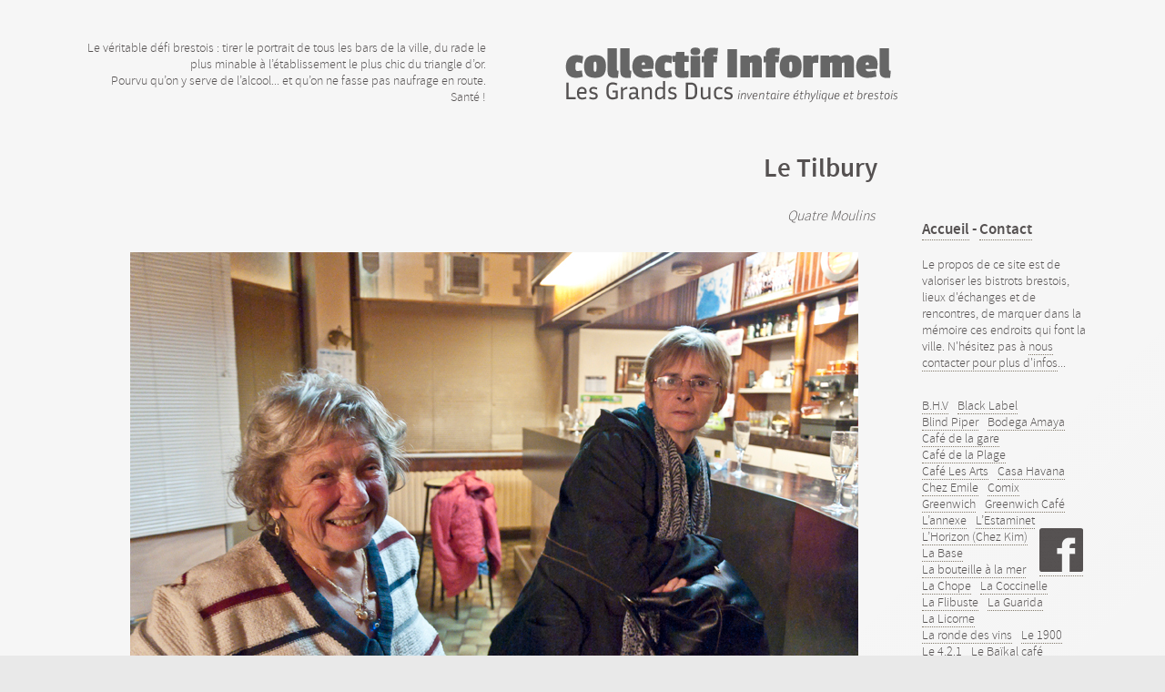

--- FILE ---
content_type: text/html; charset=utf-8
request_url: https://www.collectifinformel.net/+-le-tilbury-+.html
body_size: 4071
content:
<!DOCTYPE html PUBLIC "-//W3C//DTD XHTML 1.0 Transitional//EN" "http://www.w3.org/TR/xhtml1/DTD/xhtml1-transitional.dtd">
<html xmlns="http://www.w3.org/1999/xhtml" xml:lang="fr" lang="fr" dir="ltr">
<head>
<title>collectif Informel, Brest | Les Grands Ducs, Inventaire éthylique et brestois - Le Tilbury</title>

<meta http-equiv="Content-Type" content="text/html; charset=utf-8" />


<meta name="generator" content="SPIP 4.4.7 GIT [4.4: f7b81241]" />


<link rel="alternate" type="application/rss+xml" title="Syndiquer tout le site" href="spip.php?page=backend" />


<link rel='stylesheet' href='sites/www.collectifinformel.net/local/cache-css/f2f01c91dc11acfef54a06086f0462a2.css?1765199223' type='text/css' />















<script>
var mediabox_settings={"auto_detect":true,"ns":"box","tt_img":true,"sel_g":"#documents_portfolio a[type='image\/jpeg'],#documents_portfolio a[type='image\/png'],#documents_portfolio a[type='image\/gif']","sel_c":".mediabox","str_ssStart":"Diaporama","str_ssStop":"Arr\u00eater","str_cur":"{current}\/{total}","str_prev":"Pr\u00e9c\u00e9dent","str_next":"Suivant","str_close":"Fermer","str_loading":"Chargement\u2026","str_petc":"Taper \u2019Echap\u2019 pour fermer","str_dialTitDef":"Boite de dialogue","str_dialTitMed":"Affichage d\u2019un media","splash_url":"","lity":{"skin":"_simple-dark","maxWidth":"90%","maxHeight":"90%","minWidth":"400px","minHeight":"","slideshow_speed":"2500","opacite":"0.9","defaultCaptionState":"expanded"}};
</script>
<!-- insert_head_css -->





<script type='text/javascript' src='sites/www.collectifinformel.net/local/cache-js/87c298174736737e974d341199f50735.js?1765198309'></script>










<!-- insert_head -->
<link rel="alternate" type="application/rss+xml" title="Le Tilbury" href="spip.php?page=backend&amp;id_mot=56" />
<!-- Plugin Métas + -->
<!-- Dublin Core -->
<link rel="schema.DC" href="https://purl.org/dc/elements/1.1/" />
<link rel="schema.DCTERMS" href="https://purl.org/dc/terms/" />
<meta name="DC.Format" content="text/html" />
<meta name="DC.Type" content="Text" />
<meta name="DC.Language" content="fr" />
<meta name="DC.Title" lang="fr" content="Le Tilbury &#8211; collectif Informel, Brest | Les Grands Ducs, Inventaire &#233;thylique et brestois" />
<meta name="DC.Description.Abstract" lang="fr" content="Quatre Moulins" />

<meta name="DC.Date.Modified" content="2012-02-04" />
<meta name="DC.Identifier" content="https://www.collectifinformel.net/+-le-tilbury-+.html" />
<meta name="DC.Publisher" content="collectif Informel, Brest | Les Grands Ducs, Inventaire &#233;thylique et brestois" />
<meta name="DC.Source" content="https://www.collectifinformel.net" />

<meta name="DC.Creator" content="collectif Informel" />

<meta name="DC.Creator" content="Brest | Les Grands Ducs" />

<meta name="DC.Creator" content="Inventaire &#233;thylique et brestois" />





<!-- Open Graph -->
 
<meta property="og:rich_attachment" content="true" />

<meta property="og:site_name" content="collectif Informel, Brest | Les Grands Ducs, Inventaire &#233;thylique et brestois" />
<meta property="og:type" content="article" />
<meta property="og:title" content="Le Tilbury &#8211; collectif Informel, Brest | Les Grands Ducs, Inventaire &#233;thylique et brestois" />
<meta property="og:locale" content="fr_FR" />
<meta property="og:url" content="https://www.collectifinformel.net/+-le-tilbury-+.html" />
<meta property="og:description" content="Quatre Moulins" />

 

<meta property="og:image" content="https://www.collectifinformel.net/sites/www.collectifinformel.net/local/cache-vignettes/L800xH420/72d13ead2a8c6672d69be2d88032ba-a7b4a.jpg" />
<meta property="og:image:width" content="800" />
<meta property="og:image:height" content="420" />
<meta property="og:image:type" content="image/jpeg" />




<meta property="article:modified_time" content="2012-02-04" />

<meta property="article:author" content="collectif Informel" />

<meta property="article:author" content="Brest | Les Grands Ducs" />

<meta property="article:author" content="Inventaire &#233;thylique et brestois" />








<!-- Twitter Card -->
<meta name="twitter:card" content="summary_large_image" />
<meta name="twitter:title" content="Le Tilbury &#8211; collectif Informel, Brest | Les Grands Ducs, Inventaire &#233;thylique et brestois" />
<meta name="twitter:description" content="Quatre Moulins" />
<meta name="twitter:dnt" content="on" />
<meta name="twitter:url" content="https://www.collectifinformel.net/+-le-tilbury-+.html" />

<meta name="twitter:image" content="https://www.collectifinformel.net/sites/www.collectifinformel.net/local/cache-vignettes/L506xH253/a38e4ba3a7df60e3fea58bd29dcc38-59ebb.jpg?1688126753" />
</head>

<body class="page_mot">
<div id="page">

	
	<div id="navigation">
		<p id="accueil"><a href="https://www.collectifinformel.net/">Accueil</a> - <a href="spip.php?page=contact">Contact</a></p>
		
		<p id="propos">Le propos de ce site est de valoriser les bistrots brestois, lieux d'échanges et de rencontres, de marquer dans la mémoire ces endroits qui font la ville. N'hésitez pas à <a href="spip.php?page=contact">nous contacter pour plus d'infos</a>...</p>
		<div class="menu" id="motsclefs">
			<ul>
				
				<li><a href="+-b-h-v-23-+.html">B.H.V</a></li>
				
				<li><a href="+-black-label-14-+.html">Black Label</a></li>
				
				<li><a href="+-blind-piper-+.html">Blind Piper</a></li>
				
				<li><a href="+-bodega-amaya-+.html">Bodega Amaya</a></li>
				
				<li><a href="+-cafe-de-la-gare-8-+.html">Café de la gare</a></li>
				
				<li><a href="+-cafe-de-la-plage-42-+.html">Café de la Plage</a></li>
				
				<li><a href="+-cafe-les-arts-15-+.html">Café Les Arts</a></li>
				
				<li><a href="+-casa-havana-+.html">Casa Havana</a></li>
				
				<li><a href="+-chez-emile-57-+.html">Chez Emile</a></li>
				
				<li><a href="+-comix-+.html">Comix</a></li>
				
				<li><a href="+-greenwich-33-+.html">Greenwich</a></li>
				
				<li><a href="+-greenwich-cafe-+.html">Greenwich Café</a></li>
				
				<li><a href="+-l-annexe-+.html">L&#8217;annexe</a></li>
				
				<li><a href="+-l-estaminet-+.html">L&#8217;Estaminet</a></li>
				
				<li><a href="+-l-horizon-chez-kim-+.html">L&#8217;Horizon (Chez Kim)</a></li>
				
				<li><a href="+-la-base-+.html">La Base</a></li>
				
				<li><a href="+-la-bouteille-a-la-mer-+.html">La bouteille à la mer</a></li>
				
				<li><a href="+-la-chope-11-+.html">La Chope</a></li>
				
				<li><a href="+-la-coccinelle-29-+.html">La Coccinelle</a></li>
				
				<li><a href="+-la-flibuste-30-+.html">La Flibuste</a></li>
				
				<li><a href="+-la-guarida-+.html">La Guarida</a></li>
				
				<li><a href="+-la-licorne-+.html">La Licorne</a></li>
				
				<li><a href="+-la-ronde-des-vins-+.html">La ronde des vins</a></li>
				
				<li><a href="+-le-1900-+.html">Le 1900</a></li>
				
				<li><a href="+-le-4-2-1-+.html">Le 4.2.1</a></li>
				
				<li><a href="+-le-baikal-cafe-+.html">Le Baïkal café</a></li>
				
				<li><a href="+-le-baobab-chez-doudou-13-+.html">Le Baobab Chez Doudou</a></li>
				
				<li><a href="+-le-bar-ecossais-+.html">Le Bar écossais </a></li>
				
				<li><a href="+-le-belem-+.html">Le Belem</a></li>
				
				<li><a href="+-le-bistrot-+.html">Le Bistrot</a></li>
				
				<li><a href="+-le-buffet-12-+.html">Le Buffet</a></li>
				
				<li><a href="+-le-canillo-34-+.html">Le Canillo</a></li>
				
				<li><a href="+-le-cube-a-ressort-+.html">Le Cube à Ressort</a></li>
				
				<li><a href="+-le-flore-45-+.html">Le Flore</a></li>
				
				<li><a href="+-le-forum-+.html">Le Forum</a></li>
				
				<li><a href="+-le-globulle-rouge-+.html">Le Globulle Rouge</a></li>
				
				<li><a href="+-le-jean-moulin-27-+.html">Le Jean Moulin</a></li>
				
				<li><a href="+-le-keravilin-+.html">le Keravilin</a></li>
				
				<li><a href="+-le-kerich-n-+.html">Le Kerich&#8217;n</a></li>
				
				<li><a href="+-le-lafayette-+.html">Le Lafayette</a></li>
				
				<li><a href="+-le-mac-guigan-s-+.html">Le Mac Guigan&#8217;s</a></li>
				
				<li><a href="+-le-miden-+.html">Le Miden</a></li>
				
				<li><a href="+-le-mix-up-31-+.html">Le Mix Up</a></li>
				
				<li><a href="+-le-mondrian-+.html">Le Mondrian</a></li>
				
				<li><a href="+-le-petit-montmartre-+.html">Le petit Montmartre</a></li>
				
				<li><a href="+-le-plazza-+.html">Le Plazza</a></li>
				
				<li><a href="+-le-pousse-cafe-+.html">Le Pousse Café</a></li>
				
				<li><a href="+-le-scorpion-2-38-+.html">Le Scorpion 2</a></li>
				
				<li><a href="+-le-tara-inn-52-+.html">Le Tara Inn</a></li>
				
				<li><a href="+-le-tilbury-+.html" class="on">Le Tilbury</a></li>
				
				<li><a href="+-le-tour-du-monde-+.html">Le tour du Monde</a></li>
				
				<li><a href="+-le-tourot-bar-+.html">Le Tourot bar</a></li>
				
				<li><a href="+-le-vauban-+.html">Le Vauban</a></li>
				
				<li><a href="+-les-4-vents-+.html">Les 4 Vents</a></li>
				
				<li><a href="+-les-embruns-69-+.html">Les Embruns</a></li>
				
				<li><a href="+-les-studios-16-+.html">Les Studios</a></li>
				
				<li><a href="+-mundo-cafe-+.html">Mundo Café</a></li>
				
				<li><a href="+-rock-cirkus-+.html">Rock Cirkus</a></li>
				
				<li><a href="+-the-dubliners-+.html">The Dubliners</a></li>
				
				<li><a href="+-the-lansdowne-road-+.html">The Lansdowne Road</a></li>
				
				<li><a href="+-tir-na-nog-+.html">Tír na nÓg</a></li>
				
				<li><a href="+-tudor-inn-44-+.html">Tudor Inn</a></li>
				
			</ul>
		</div>
        <div class="centrer"><a href="http://www.facebook.com/collectifinformel" title="Retrouvez le collectif Informel sur Facebook"><img src='sites/www.collectifinformel.net/squelettes/facebook.png?1688127446' alt='' width='48' height='48' /></a></div>
	</div>	
	
    <div id="conteneur">
    <div id="contenu">
		<div id="entete">
	<div id="descritionsite"><p>Le véritable défi brestois&nbsp;: tirer le portrait de tous les bars de la ville, du rade le plus minable à l&#8217;établissement le plus chic du triangle d&#8217;or.<br class='autobr' />
Pourvu qu&#8217;on y serve de l&#8217;alcool... et qu&#8217;on ne fasse pas naufrage en route. Santé&nbsp;!</p></div>
	<h1><a rel="start" href="https://www.collectifinformel.net/"><img src="sites/www.collectifinformel.net/squelettes/titre.png" alt="Les Grands Ducs, Inventaire éthylique et brestois par le Collectif Informel" width="373" height="80" /></a></h1>
</div>        <div class="cartouche">
            <h2 class="">Le Tilbury</h2>
        </div>

        <div class="chapo"><p>Quatre Moulins</p></div>

        
        
        <div class="menu articles">
			
				<div class="texte entry-content"><a href="Marcelle-et-Yvette.html"><div class='spip_document_300 spip_document spip_documents spip_document_image spip_documents_center spip_document_center'>
<figure class="spip_doc_inner">

 <a href='https://www.collectifinformel.net/sites/www.collectifinformel.net/IMG/jpg/sourire.jpg'  class="spip_doc_lien mediabox" type="image/jpeg">
		<img src='https://www.collectifinformel.net/sites/www.collectifinformel.net/local/cache-vignettes/L800xH531/sourire-2240e.jpg?1688213510' width='800' height='531' alt='' /></a>
</figure>
</div></a></div>
				<p class="articleinfos"><abbr class="published" title="2011-10-31T06:36:27Z">lundi 31 octobre 2011</abbr>, par  <span class="vcard author"><a class="url fn spip_in" href="_kristell_.html">kristell</a></span></p>
				
				<p class="articleinfos margebas"><a href="Marcelle-et-Yvette.html#forum" title="commentaires pour : Marcelle et Yvette">
					
					aucun commentaire
					
				</a>&nbsp;| <a href="Marcelle-et-Yvette.html">Lien direct</a></p>
			
				<div class="texte entry-content"><a href="Marcelle-et-Marie,266.html"><div class='spip_document_297 spip_document spip_documents spip_document_image spip_documents_center spip_document_center'>
<figure class="spip_doc_inner">

 <a href='https://www.collectifinformel.net/sites/www.collectifinformel.net/IMG/jpg/marcelle_et_marie_gd-2.jpg'  class="spip_doc_lien mediabox" type="image/jpeg">
		<img src='https://www.collectifinformel.net/sites/www.collectifinformel.net/local/cache-vignettes/L531xH800/marcelle_et_marie_gd-2-f80a1.jpg?1688213510' width='531' height='800' alt='' /></a>
</figure>
</div></a></div>
				<p class="articleinfos"><abbr class="published" title="2011-10-30T10:17:01Z">dimanche 30 octobre 2011</abbr>, par  <span class="vcard author"><a class="url fn spip_in" href="_kristell_.html">kristell</a></span></p>
				
				<p class="articleinfos margebas"><a href="Marcelle-et-Marie,266.html#forum" title="commentaires pour : Marcelle et Marie">
					
					aucun commentaire
					
				</a>&nbsp;| <a href="Marcelle-et-Marie,266.html">Lien direct</a></p>
			
				<div class="texte entry-content"><a href="Exceptionnellement-les-copines.html"><div class='spip_document_296 spip_document spip_documents spip_document_image spip_documents_center spip_document_center'>
<figure class="spip_doc_inner">

 <a href='https://www.collectifinformel.net/sites/www.collectifinformel.net/IMG/jpg/3_gd.jpg'  class="spip_doc_lien mediabox" type="image/jpeg">
		<img src='https://www.collectifinformel.net/sites/www.collectifinformel.net/local/cache-vignettes/L800xH531/3_gd-abb1b.jpg?1688213510' width='800' height='531' alt='' /></a>
</figure>
</div></a></div>
				<p class="articleinfos"><abbr class="published" title="2011-10-30T10:14:46Z">dimanche 30 octobre 2011</abbr>, par  <span class="vcard author"><a class="url fn spip_in" href="_kristell_.html">kristell</a></span></p>
				
				<p class="articleinfos margebas"><a href="Exceptionnellement-les-copines.html#forum" title="commentaires pour : Exceptionnellement, les copines derrière le bar !">
					
					aucun commentaire
					
				</a>&nbsp;| <a href="Exceptionnellement-les-copines.html">Lien direct</a></p>
			
				<div class="texte entry-content"><a href="Le-tilbury,259.html"><div class='spip_document_289 spip_document spip_documents spip_document_image spip_documents_center spip_document_center'>
<figure class="spip_doc_inner">

 <a href='https://www.collectifinformel.net/sites/www.collectifinformel.net/IMG/jpg/tilbury3web.jpg'  class="spip_doc_lien mediabox" type="image/jpeg">
		<img src='https://www.collectifinformel.net/sites/www.collectifinformel.net/local/cache-vignettes/L800xH533/tilbury3web-dbe6c.jpg?1688213510' width='800' height='533' alt='' /></a>
</figure>
</div></a></div>
				<p class="articleinfos"><abbr class="published" title="2011-10-30T09:31:47Z">dimanche 30 octobre 2011</abbr>, par  <span class="vcard author"><a class="url fn spip_in" href="_michel_.html">Michel</a></span></p>
				
				<p class="articleinfos margebas"><a href="Le-tilbury,259.html#forum" title="commentaires pour : Le tilbury">
					
					aucun commentaire
					
				</a>&nbsp;| <a href="Le-tilbury,259.html">Lien direct</a></p>
			
				<div class="texte entry-content"><a href="Les-trois-graces,260.html"><div class='spip_document_290 spip_document spip_documents spip_document_image spip_documents_center spip_document_center'>
<figure class="spip_doc_inner">

 <a href='https://www.collectifinformel.net/sites/www.collectifinformel.net/IMG/jpg/tilbury2web.jpg'  class="spip_doc_lien mediabox" type="image/jpeg">
		<img src='https://www.collectifinformel.net/sites/www.collectifinformel.net/local/cache-vignettes/L800xH533/tilbury2web-c43aa.jpg?1688213510' width='800' height='533' alt='' /></a>
</figure>
</div></a></div>
				<p class="articleinfos"><abbr class="published" title="2011-10-30T09:30:34Z">dimanche 30 octobre 2011</abbr>, par  <span class="vcard author"><a class="url fn spip_in" href="_michel_.html">Michel</a></span></p>
				
				<p class="articleinfos margebas"><a href="Les-trois-graces,260.html#forum" title="commentaires pour : Les trois grâces">
					
					aucun commentaire
					
				</a>&nbsp;| <a href="Les-trois-graces,260.html">Lien direct</a></p>
			
				<div class="texte entry-content"><a href="Closing-time.html"><div class='spip_document_292 spip_document spip_documents spip_document_image spip_documents_center spip_document_center'>
<figure class="spip_doc_inner">

 <a href='https://www.collectifinformel.net/sites/www.collectifinformel.net/IMG/jpg/tilbury1web.jpg'  class="spip_doc_lien mediabox" type="image/jpeg">
		<img src='https://www.collectifinformel.net/sites/www.collectifinformel.net/local/cache-vignettes/L532xH800/tilbury1web-2d80c.jpg?1688201739' width='532' height='800' alt='' /></a>
</figure>
</div></a></div>
				<p class="articleinfos"><abbr class="published" title="2011-10-30T09:30:10Z">dimanche 30 octobre 2011</abbr>, par  <span class="vcard author"><a class="url fn spip_in" href="_michel_.html">Michel</a></span></p>
				
				<p class="articleinfos margebas"><a href="Closing-time.html#forum" title="commentaires pour : Closing time">
					
					aucun commentaire
					
				</a>&nbsp;| <a href="Closing-time.html">Lien direct</a></p>
			
        </div>
        
        

		
		<div id="pied">
	<a href="http://www.spip.net/" rel="generator" title="Site réalisé avec SPIP" class="spip_out">Site sous SPIP</a> | 
	 <a href="spip.php?page=login&amp;url=%2B-le-tilbury-%2B.html" rel="nofollow" class='login_modal'>Se connecter</a> | 
	<a href="spip.php?page=backend" rel="alternate" title="Syndiquer tout le site">RSS&nbsp;2.0</a>
</div>	</div><!--#contenu-->
	</div><!--#conteneur-->
	
	<br class="clear" />

</div><!--#page-->
</body>
</html>



--- FILE ---
content_type: text/css
request_url: https://www.collectifinformel.net/sites/www.collectifinformel.net/local/cache-css/f2f01c91dc11acfef54a06086f0462a2.css?1765199223
body_size: 7347
content:
/* compact [
	prive/spip_style.css
	sites/www.collectifinformel.net/squelettes/perso.css
	plugins-dist/mediabox/lib/lity/lity.css?1741168909
	plugins-dist/mediabox/lity/css/lity.mediabox.css?1765198061
	plugins-dist/mediabox/lity/skins/_simple-dark/lity.css?1741168909
	plugins-dist/porte_plume/css/barre_outils.css?1741168910
	sites/www.collectifinformel.net/local/cache-css/cssdyn-css_barre_outils_icones_css-9866e5fe.css?1741611884
	sites/www.collectifinformel.net/plugins/auto/socialtags/v4.1.0/socialtags.css?1720191446
	sites/www.collectifinformel.net/plugins/auto/notation/v3.2.0/css/notation.v3.css?1740647338
] 81.3% */

/* prive/spip_style.css */
h3.spip{text-align:center;margin-top:2em;margin-bottom:1.4em;font-size:1.15em;font-weight:700}
hr.spip{margin:2em auto}
ol.spip{list-style:decimal}
blockquote.spip{margin:2em 0;padding-left:1em;border-left:.30em solid}
blockquote.spip_poesie{margin:2em 0;padding-left:1em;border-left:1px solid;font-family:Garamond,Georgia,Times,serif}
blockquote.spip_poesie div{text-indent:-3em;margin-left:3em}
.spip_code,.spip_cadre{font-family:Courier,"Courier New",monospace;color:#036}
.spip_cadre{width:99%;background-color:#F4F8F8;border:1px inset;font-size:inherit}
div.spip_code,.spip_cadre{margin-bottom:1em}
.spip_surligne{background:#FF6}
table.spip{max-width:99%;margin-right:auto;margin-left:auto;margin-bottom:1em;border-collapse:collapse;border-spacing:0;line-height:normal}
table.spip caption{caption-side:top;text-align:center;margin-right:auto;margin-left:auto;font-weight:700}
table.spip tr.row_first{background:#fff}
table.spip tr.row_odd{background:#f0f0f0}
table.spip tr.row_even{background:#e0e0e0}
table.spip th,table.spip td{padding:.20em .40em;text-align:left;border:1px solid #ccc}
table.spip th{vertical-align:bottom;font-weight:700}
table.spip td{vertical-align:top}
table.spip td.numeric{text-align:right}
img,.spip_logo{margin:0;padding:0;border:0}
.spip_documents{text-align:center;line-height:normal;min-width:120px;margin-bottom:5px;margin-left:auto;margin-right:auto;max-width:100%}
.spip_documents p{margin:.10em;padding:0}
.spip_documents_center{display:block;clear:both;width:100%;margin:1em auto}
.spip_documents_left{float:left;margin-right:15px;margin-bottom:5px;max-width:33%}
.spip_documents_right{float:right;margin-left:15px;margin-bottom:5px;max-width:33%}
.spip_doc_titre{margin-right:auto;margin-left:auto;font-weight:700;font-size:.90em}
.spip_doc_descriptif{clear:both;margin-right:auto;margin-left:auto;font-size:.90em}
.spip_doc_credits{clear:both;margin-right:auto;margin-left:auto;font-size:.90em;font-style:italic}
.spip_doc_legende{display:block;clear:both;margin-left:auto;margin-right:auto;width:100%;max-width:25em}
.spip_documents>a{display:inline-block}
table.spip .spip_document_image{width:auto!important}
.spip_modele{float:right;display:block;padding:1em;border:1px solid;width:180px}


a.spip_mail{color:#900}
a.spip_mail:before{content:"\002709"}
a.spip_out,a[rel=external]{color:#009}
a.spip_url{color:#009}
a.spip_glossaire{color:#060}
a.spip_glossaire:hover{text-decoration:underline overline}
a[hreflang]:after{content:"\0000a0(" attr(hreflang) ")"}
.on{font-weight:700}

/* sites/www.collectifinformel.net/squelettes/perso.css */
@font-face{font-family:'source_sans_prolight';src:url('//www.collectifinformel.net/sites/www.collectifinformel.net/squelettes/polices/sourcesanspro-light-webfont.woff2') format('woff2'),url('//www.collectifinformel.net/sites/www.collectifinformel.net/squelettes/polices/sourcesanspro-light-webfont.woff') format('woff');font-weight:400;font-style:normal}
@font-face{font-family:'source_sans_prosemibold';src:url('//www.collectifinformel.net/sites/www.collectifinformel.net/squelettes/polices/sourcesanspro-semibold-webfont.woff2') format('woff2'),url('//www.collectifinformel.net/sites/www.collectifinformel.net/squelettes/polices/sourcesanspro-semibold-webfont.woff') format('woff');font-weight:400;font-style:normal}
@font-face{font-family:'source_sans_problack';src:url('//www.collectifinformel.net/sites/www.collectifinformel.net/squelettes/polices/sourcesanspro-black-webfont.woff2') format('woff2'),url('//www.collectifinformel.net/sites/www.collectifinformel.net/squelettes/polices/sourcesanspro-black-webfont.woff') format('woff');font-weight:400;font-style:normal}
.floatg{float:left;margin:5px}
.floatd{float:right;margin:5px}
.gauche{text-align:left}
.centrer{text-align:center}
.droite{text-align:right}
.petit{font-size:.9em}
.grand{font-size:1.1em}
.nettoyeur,.clear,.break{clear:both}
.noborder,.noborder img,.noborder a,a.noborder{border:0}
.valign{vertical-align:middle}
.width50{width:50%}
.width100{width:100%}
.nomargin,.nomargin p{margin:0}
.block{display:block}
.clear{clear:both}
body{background-color:#e9e9e9;background-image:linear-gradient(315deg,#e9e9e9 0%,#f6f6f6 74%);font-size:.9em}
h1,h1 a,h1 a:focus,h1 a:hover,h1 a:active,h2,h2 a,h2 a:focus,h2 a:hover,h2 a:active,h3,h3 a,h3 a:focus,h3 a:hover,h3 a:active{color:#555151;font-family:'source_sans_prosemibold';font-weight:400}
strong{font-family:'source_sans_prosemibold';font-weight:400}
a:link,a:visited{color:#555151;border-bottom:dotted #817869 1px;text-decoration:none}
a:hover{color:#262525;border-bottom:dotted #262525 1px;text-decoration:none}
img{max-width:100%;height:auto}
li.editer{list-style:none}
#page{font-family:'source_sans_prolight',sans-serif;margin:auto;overflow:visible;padding-left:5px;width:1100px;color:#555151}
#conteneur{position:relative;padding-right:5px;width:900px;max-width:85%}
#entete{margin:3em 0;text-align:right;width:100%;border:0}
#entete h1{margin-top:.2em}
#entete h1 a{border:none}
#entete p{margin:0}
#descritionsite{float:left;width:441px;font-size:1em}
.cartouche{margin:0 2em 0 0;text-align:right}
.cartouche h2{font-size:2em}
.chapo{margin-right:2em;text-align:right;color:inherit;font-size:1.1em;font-style:italic}
.chapo p{margin:0}
#vignettes-accueil{display:flex;justify-content:space-between;flex-wrap:wrap}
#vignettes-accueil .post{max-width:49%;margin-bottom:1em}
.articleinfos{margin:0;padding:.5em 0;text-align:right}
.page_sommaire #conteneur{width:900px}
.vignette{overflow:hidden;display:block;position:relative;background-color:#333}
.vignette a:link,.vignette a:visited{color:#fff}
.vignette img{-webkit-transition:-webkit-transform 0.75s;transition:transform 0.75s;vertical-align:top}
.vignette:hover img{transform:scale(1.1)}
.titre-vignette{position:absolute;display:block;margin:0;padding:4px;bottom:.5em;left:0;background-color:#555151;webkit-transition:-webkit-transform 0.35s;transition:transform .35s;text-transform:uppercase}
.vignette:hover .titre-vignette{-webkit-transform:translateY(-.35em);transform:translateY(-.35em)}
.titre-vignette a{border:0}
div:not(#photosavalider) .formulaire_notation{position:absolute;right:0}
div#photosavalider .formulaire_notation{position:relative}
div.socialtags{clear:none!important;text-align:right}
.socialtags a{border:0}
#galerie{margin:3em 0;padding-top:5px;border-top:1px solid #555151;text-align:right}
#galerie a{border:0}
#galerie ul li{float:left}
#galerie img{border:2px solid #4F4B47}
#galerie .on img{border:2px solid #D7D3CE}
h3.entry-title{margin-top:3em;font-size:1.7em}
#navigation{float:right;margin-top:180px;width:180px}
#navigation h3{margin-top:1.2em}
#accueil{font-size:1.2em;font-family:'source_sans_prosemibold'}
#motsclefs{margin:2em 0}
#motsclefs li{float:left;margin-right:.2em;border:0}
#motsclefs a.on{padding:0 .2em;border:0;color:#4F4B47;background-color:#D7D3CE}
.pagination .pagination-items{list-style:none;display:flex;flex-wrap:wrap;flex-direction:row;justify-content:center}
.pagination .pagination-item{margin:0em;flex-basis:7.5%;display:flex;align-items:center}
.pagination .pagination_precedent_suivant .pagination-item{flex-basis:auto}
.pagination .pagination-item + .pagination-item{margin-left:.5em}
.pagination .pagination-item-label{display:block;flex-basis:100%;background:#555151;color:#D7D3CE;text-decoration:none;border:1px solid #555151;padding:.5em;border-radius:.25em;text-align:center;transition:background 0.2s,color 0.2s}
.pagination .on .pagination-item-label,.pagination a.pagination-item-label:hover,.pagination a.pagination-item-label:focus,.pagination a.pagination-item-label:active{background:transparent;color:#555151}
.pagination .on .pagination-item-label{font-weight:700}
.pagination .pagination_precedent_suivant .disabled{visibility:hidden}
.pagination .pagination-item.disabled .pagination-item-label{color:#888;font-weight:400}
.menu_articles .pagination strong{font-size:1em}
#pied{margin-top:2em;border:0;text-align:center;font-size:.8em}
.menu ul li,.menu ul{margin:0;padding:0 .5em 0 0;list-style:none;border:0}
ul.forum,ul.forum li{padding-left:0;list-style:none}
ul.forum li.forum-fil ul{padding-left:1em}
.forum-message{margin-bottom:.5em;border:0}
.forum-message .forum-texte p{margin:.5em;line-height:1.3em}
ul .forum-chapo,ul ul .forum-chapo{padding:.2em;background-color:#555151;border:0;color:#fff}
.forum-texte{color:#555151}
.forum-repondre{text-align:center;font-family:'source_sans_prosemibold';font-size:1.2em}
.formulaire_spip fieldset legend{background-color:#4F4B47;color:#555151}
.formulaire_spip label,.formulaire_spip .explication{color:#555151}
.spip_surligne{background:transparent}
.hyperlien{color:inherit;background-color:transparent}
.margebas,p.margebas{margin-bottom:3em}
.spip_documents_center{clear:none}
.erreur_message{background-color:red;color:#fff}
div.private{background:url(/sites/www.collectifinformel.net/squelettes/private.png) no-repeat top right #4F4B47}
p.private{padding:.5em 35px .5em 0;background:url(/sites/www.collectifinformel.net/squelettes/private.png) no-repeat top right}
#photosavalider{overflow:hidden;border:1px solid #555151;padding:.5em}

/* plugins-dist/mediabox/lib/lity/lity.css?1741168909 */
/*! Lity - v3.0.0-dev - 2020-04-26
* http://sorgalla.com/lity/
* Copyright (c) 2015-2020 Jan Sorgalla;Licensed MIT */
.lity-active,.lity-active body{overflow:hidden}
.lity{z-index:9990;position:fixed;top:0;right:0;bottom:0;left:0;white-space:nowrap;background:#0b0b0b;background:rgba(0,0,0,.9);outline:none!important;opacity:0;-webkit-transition:opacity .3s ease;-o-transition:opacity .3s ease;transition:opacity .3s ease}
.lity.lity-opened{opacity:1}
.lity.lity-closed{opacity:0}
.lity *{-webkit-box-sizing:border-box;-moz-box-sizing:border-box;box-sizing:border-box}
.lity-wrap{z-index:9990;position:fixed;top:0;right:0;bottom:0;left:0;text-align:center;outline:none!important}
.lity-wrap:before{content:'';display:inline-block;height:100%;vertical-align:middle;margin-right:-.25em}
.lity-loader{z-index:9991;color:#fff;position:absolute;top:50%;margin-top:-.8em;width:100%;text-align:center;font-size:14px;font-family:Arial,Helvetica,sans-serif;opacity:0;-webkit-transition:opacity .3s ease;-o-transition:opacity .3s ease;transition:opacity .3s ease}
.lity-loading .lity-loader{opacity:1}
.lity-container{z-index:9992;position:relative;text-align:left;vertical-align:middle;display:inline-block;white-space:normal;max-width:100%;max-height:100%;outline:none!important}
.lity-content{z-index:9993;width:100%;-webkit-transform:scale(1);-ms-transform:scale(1);-o-transform:scale(1);transform:scale(1);-webkit-transition:-webkit-transform .3s ease;transition:-webkit-transform .3s ease;-o-transition:-o-transform .3s ease;transition:transform .3s ease;transition:transform .3s ease,-webkit-transform .3s ease,-o-transform .3s ease}
.lity-loading .lity-content,.lity-closed .lity-content{-webkit-transform:scale(0.8);-ms-transform:scale(0.8);-o-transform:scale(0.8);transform:scale(0.8)}
.lity-content:after{content:'';position:absolute;left:0;top:0;bottom:0;display:block;right:0;width:auto;height:auto;z-index:-1;-webkit-box-shadow:0 0 8px rgba(0,0,0,.6);box-shadow:0 0 8px rgba(0,0,0,.6)}
.lity-close,.lity-close:hover,.lity-close:focus,.lity-close:active,.lity-close:visited{z-index:9994;width:35px;height:35px;position:fixed;right:0;top:0;-webkit-appearance:none;cursor:pointer;text-decoration:none;text-align:center;padding:0;color:#fff;font-style:normal;font-size:35px;font-family:Arial,Baskerville,monospace;line-height:35px;text-shadow:0 1px 2px rgba(0,0,0,.6);border:0;background:none;-webkit-box-shadow:none;box-shadow:none}
.lity-close::-moz-focus-inner{border:0;padding:0}
.lity-close:active{top:1px}
.lity-image img{max-width:100%;display:block;line-height:0;border:0}
.lity-iframe .lity-container{width:100%;max-width:964px}
.lity-iframe-container{width:100%;height:0;padding-top:56.25%;overflow:auto;pointer-events:auto;-webkit-transform:translateZ(0);transform:translateZ(0);-webkit-overflow-scrolling:touch}
.lity-iframe-container iframe{position:absolute;display:block;top:0;left:0;width:100%;height:100%;-webkit-box-shadow:0 0 8px rgba(0,0,0,.6);box-shadow:0 0 8px rgba(0,0,0,.6);background:#000}
.lity-hide{display:none}

/* plugins-dist/mediabox/lity/css/lity.mediabox.css?1765198061 */
.box_mediabox{display:block;margin:0;padding:0;width:auto;height:auto;background:none;border:0}
.box_mediabox:before{content:'';display:block;position:fixed;top:0;right:0;bottom:0;left:0;background:#000;opacity:0.9}
@media(min-width:500px){.box_mediabox .lity-container{max-width:90%;max-height:90%}}
@media(max-width:499.9px){.box_mediabox .lity-container{max-width:100%!important;max-height:100%!important}}
.box_mediabox.lity-height-set .lity-content{height:100%;min-height:0!important}
.box_mediabox.lity-image .lity-content{display:flex;justify-content:center;align-items:center}
.box_mediabox.lity-image .lity-image-figure{display:block;margin:0}
.box_mediabox.lity-image .lity-image-figure::before{content:'';display:block;position:absolute;left:0;top:0;width:100%;height:100%;z-index:-1;background-color:transparent;transition:background-color 0.25s ease-in 0.1s}
.box_mediabox.lity-image.lity-ready .lity-image-figure::before{background-color:#fff}
.lity-image-caption.min,.lity-image-caption.expanded{cursor:pointer}
.lity-image-caption.min .lity-image-caption-text{max-height:4.5rem;overflow:hidden;text-overflow:ellipsis;white-space:nowrap}
.lity-image-caption.min .spip_doc_titre,.lity-image-caption.min .spip_doc_descriptif,.lity-image-caption.min .spip_doc_credits{white-space:nowrap;overflow:hidden;text-overflow:ellipsis}
.lity-image-caption.min .spip_doc_descriptif:not(:first-child),.lity-image-caption.min .spip_doc_credits:not(:first-child){display:none}
.box_mediabox.lity-inline .lity-content,.box_mediabox.lity-ajax .lity-content{background:#fff}
.box_mediabox.lity-inline .lity-content>*,.box_mediabox.lity-ajax .lity-content-inner{overflow:auto;padding:1rem}
.mediabox-hide{display:none}
.box_mediabox .mediabox-hide{display:block}
.box_mediabox.lity-iframe .lity-iframe-container iframe{background:#fff}
.box_mediabox.lity-height-set.lity-iframe .lity-iframe-container{height:100%;padding:0;transform:none}
.lity-active body{height:auto!important;overflow:hidden!important}
.box_mediabox.lity-loading .lity-content{background:transparent}
.box_mediabox.lity-loading .lity-content:after{display:none}
.lity-loading .box-loading{display:block;position:absolute;top:50%;left:50%;margin-top:-2.5em;margin-left:-2.5em;width:5em;height:5em}
.lity-loading .box-loading:after{content:" ";display:block;width:4em;height:4em;margin:.5em;border-radius:50%;border:.375em solid #000;border-color:#000 #fff #000 #fff;opacity:0.5;animation:lds-dual-ring 1.2s linear infinite}
@keyframes lds-dual-ring{0%{transform:rotate(0deg)}
100%{transform:rotate(360deg)}}
.box_mediabox.lity-closing:before{opacity:0}
.lity-group-progress-bar{display:none;position:fixed;bottom:0;left:0;right:0;height:.33em}
.lity-slideshow .lity-group-progress-bar{display:block}
.lity-group-progress-bar-status{position:absolute;left:0;height:100%;top:0;background:#888}
.lity-no-transition-on-open .lity-content,.lity-no-transition .lity-content{transition:none!important}
.lity-no-transition-on-open-none.lity-loading .lity-content,.lity-no-transition.lity-loading .lity-content,.lity-no-transition.lity-closed .lity-content{-webkit-transform:none!important;-ms-transform:none!important;-o-transform:none!important;transform:none!important}
.lity-transition-on-open-slide-from-right .lity-content,.lity-transition-on-open-slide-from-left .lity-content{-webkit-transform:scale(1) translateX(0);-ms-transform:scale(1) translateX(0);-o-transform:scale(1) translateX(0);transform:scale(1) translateX(0)}
.lity-transition-on-open-slide-from-right.lity-loading .lity-content{-webkit-transform:scale(1) translateX(50vw);-ms-transform:scale(1) translateX(50vw);-o-transform:scale(1) translateX(50vw);transform:scale(1) translateX(50vw)}
.lity-transition-on-open-slide-from-left.lity-loading .lity-content{-webkit-transform:scale(1) translateX(-50vw);-ms-transform:scale(1) translateX(-50vw);-o-transform:scale(1) translateX(-50vw);transform:scale(1) translateX(-50vw)}
:root{--mediabox-sidebar-width:25rem;--mediabox-sidebar-height:calc(5rem + 20%);--mediabox-sidebar-close-size:2rem}
.box_mediabox.lity-sidebar:before{opacity:0.5}
.box_mediabox.lity-sidebar .lity-wrap{display:flex}
.box_mediabox.lity-sidebar .lity-container{position:relative;transition:transform 0.3s ease-in-out}
.box_mediabox.lity-sidebar .lity-content{height:100%;width:100%;min-width:initial;min-height:initial;transition:none!important;transform:none!important;padding-block-start:var(--mediabox-sidebar-close-size)}
.box_mediabox.lity-sidebar .lity-close{position:absolute;color:inherit;width:var(--mediabox-sidebar-close-size);height:var(--mediabox-sidebar-close-size);font-size:var(--mediabox-sidebar-close-size);line-height:var(--mediabox-sidebar-close-size)}
.box_mediabox.lity-sidebar-inline .lity-container{width:var(--mediabox-sidebar-width);max-width:100vw}
.box_mediabox.lity-sidebar-start .lity-wrap{justify-content:start}
.box_mediabox.lity-sidebar-start.lity-loading .lity-container,.box_mediabox.lity-sidebar-start.lity-closing .lity-container{transform:scale(1) translateX(-100%)}
.box_mediabox.lity-sidebar-end .lity-wrap{justify-content:end}
.box_mediabox.lity-sidebar-end.lity-loading .lity-container,.box_mediabox.lity-sidebar-end.lity-closing .lity-container{transform:scale(1) translateX(100%)}
.box_mediabox.lity-sidebar-block .lity-wrap:before{margin:0}
.box_mediabox.lity-sidebar-top .lity-container,.box_mediabox.lity-sidebar-bottom .lity-container{height:var(--mediabox-sidebar-height);max-height:100vw}
.box_mediabox.lity-sidebar-top.lity-loading .lity-container,.box_mediabox.lity-sidebar-top.lity-closing .lity-container{transform:scale(1) translateY(-100%)}
.box_mediabox.lity-sidebar-bottom .lity-wrap{align-items:end}
.box_mediabox.lity-sidebar-bottom.lity-loading .lity-container,.box_mediabox.lity-sidebar-bottom.lity-closing .lity-container{transform:scale(1) translateY(100%)}

/* plugins-dist/mediabox/lity/skins/_simple-dark/lity.css?1741168909 */
.box_mediabox:before{background:#000;opacity:0.9}
.box_mediabox button[class*="lity-"]:focus{outline:2px dotted #ccc}
.lity-close,.lity-close:hover,.lity-close:active,.lity-close:focus{top:4px;right:2px;width:2.5rem;height:2.5rem;line-height:2.5rem;font-size:2.5rem;color:#fff}
.lity-group-caption .lity-group-current{display:block;position:absolute;top:-1.5rem;right:0;color:#fff;font-weight:700}
.lity-loading .lity-group-caption .lity-group-current{left:50%;margin-left:-2.125em;width:4.5em;right:auto;text-align:center;top:50%;margin-top:-1.5em;color:#fff}
.lity-loading .lity-group-start-stop{display:none}
.lity-group-start-stop{display:block;position:absolute;top:-1.5rem;left:0;width:100%;text-align:center;color:#fff;font-weight:700}
.lity-group-start-stop button{display:inline-block;border:0;padding:0;margin:0;background:none;color:#fff}
.lity-group-start-stop button b{color:transparent}
.lity-group-start-stop button b::after{content:attr(title);display:inline-block;color:#fff;padding-right:.75em}
.lity-group-start-stop .lity-stop{display:none}
.lity-slideshow .lity-group-start-stop .lity-start{display:none}
.lity-slideshow .lity-group-start-stop .lity-stop{display:inline-block}
.lity-next,.lity-previous{display:block;border:0;padding:0;margin:0;position:fixed;border-radius:50%;left:-4.75rem;text-align:center;top:50%;margin-top:-6rem;width:8rem;height:12rem;cursor:pointer;-webkit-touch-callout:none;-webkit-user-select:none;-khtml-user-select:none;-moz-user-select:none;-ms-user-select:none;user-select:none;background:rgba(0,0,0,0)}
.lity-next[disabled],.lity-previous[disabled]{display:none}
.lity-next{left:auto;right:-4.75rem;text-align:right}
.lity-next:hover,.lity-previous:hover,.lity-next:active,.lity-previous:active,.lity-next:focus,.lity-previous:focus{background:rgba(255,255,255,.05)}
.lity-next b,.lity-previous b{display:inline-block;position:absolute;top:50%;left:5.5rem;font-size:3rem;line-height:3rem;margin-top:-1.5rem;text-shadow:0 0 10px #000;color:#fff;font-style:normal;opacity:0.5}
.lity-next b{right:5.5rem;left:auto}
.lity-next:hover b,.lity-previous:hover b,.lity-next:active b,.lity-previous:active b,.lity-next:focus b,.lity-previous:focus b{display:inline-block;opacity:1}
.lity-image-caption{display:block;position:absolute;left:0;right:0;bottom:0;background:rgba(0,0,0,0.25);color:#fff;font-style:italic;padding:1rem}

/* plugins-dist/porte_plume/css/barre_outils.css?1741168910 */
.markItUpHeader{text-align:left}
.markItUp .markItUpHeader a,.markItUp .markItUpTabs a,.markItUp .markItUpFooter a{color:#000;text-decoration:none}
.markItUp{margin:5px 0;position:relative}
.markItUp .markItUpContainer{margin:0;padding:0}
.markItUp .markItUpTabs a,.markItUp .markItUpHeader a{transition:background 0.2s,color 0.2s}
.markItUp .markItUpTabs a:hover,.markItUp .markItUpTabs a:focus,.markItUp .markItUpTabs a:active,.markItUp .markItUpHeader ul a.active,.markItUp .markItUpHeader ul a:focus,.markItUp .markItUpHeader ul a:focus-within,.markItUp .markItUpHeader ul a:active,.markItUp .markItUpHeader ul a:hover{background-color:var(--spip-color-theme-lightest,hsla(0,0%,0%,0.05));outline:none!important}
.markItUp .markItUpTabs{text-align:right;position:absolute;right:10px;clear:right;z-index:5}
.markItUp .markItUpTabs a{display:block;float:right;padding:1em .5em;position:relative;font-size:.9em}
.markItUp .markItUpTabs a.on:after,.markItUp .markItUpTabs a:hover:after,.markItUp .markItUpTabs a:focus:after,.markItUp .markItUpTabs a:active:after{content:'';display:block;position:absolute;left:0;right:0;bottom:-2px;border-bottom:2px solid var(--spip-color-theme,hsla(0,0%,0%,0.66))}
.markItUp .markItUpHeader{display:block;margin:0;padding:0;min-height:3.2em;background:white;border:1px solid #ddd;border-color:var(--spip-form-border-color,hsla(0,0%,0%,0.15));border-bottom-color:var(--spip-form-border-color,hsla(0,0%,0%,0.15));border-radius:var(--spip-form-border-radius,6px) var(--spip-form-border-radius,6px) 0 0}
.markItUp .markItUpHeader:after{content:"\0020";display:block;height:0;clear:both;visibility:hidden;overflow:hidden}
.lte7 .markItUp .markItUpHeader ul{height:3.2em}
.markItUp .markItUpHeader ul{display:block;margin:0!important;padding:0}
.markItUp .markItUpHeader ul li{list-style:none;float:left;position:relative;clear:none;border:0;margin:0;padding:0;overflow:visible}
.markItUp .markItUpHeader ul li:first-child{padding-top:0}
.markItUp .markItUpHeader ul a{clear:none;display:block;margin:0;padding:1.05em .5em}
.markItUp .markItUpHeader ul a em{display:block;background-repeat:no-repeat;width:1rem;height:1rem;text-indent:-10000px}
.markItUp .markItUpHeader > ul > li:first-child > a{padding-left:10px}
.markItUp .markItUpHeader ul .markItUpDropMenu ul{display:none;position:absolute;top:3.15em;width:8rem;z-index:3}
.markItUp .markItUpHeader ul .markItUpDropMenu ul.expanded{display:block;width:12em}
.markItUp .markItUpHeader ul .markItUpDropMenu ul li{float:left;margin-right:0;background-color:white}
.markItUp .markItUpHeader ul .markItUpDropMenu ul a{background-color:var(--spip-color-theme-lightest,hsla(0,0%,0%,0.05))}
.markItUp .markItUpHeader ul .markItUpDropMenu ul a:hover,.markItUp .markItUpHeader ul .markItUpDropMenu ul a:focus,.markItUp .markItUpHeader ul .markItUpDropMenu ul a:active{background-color:var(--spip-color-theme-lighter,hsla(0,0%,0%,0.15))}
.lte8 .markItUp .markItUpHeader ul .markItUpDropMenu ul{padding-top:0;border-top:1px solid #ccc}
.markItUp .markItUpHeader ul ul .markItUpDropMenu{background:#F5F5F5 url('//www.collectifinformel.net/plugins-dist/porte_plume/css/img/submenu.png') no-repeat 50% 50%}
.markItUp .markItUpHeader ul ul .separateur{margin:0;border:0}
.markItUp .markItUpEditor{clear:both;display:block;overflow:auto;margin:0}
.markItUp .markItUpEditor#text_area{height:300px;border-color:var(--spip-form-border-color,hsla(0,0%,0%,0.15));border-top:0}
.markItUp .markItUpPreview{clear:both;border:1px solid #ddd;border-color:var(--spip-form-border-color,hsla(0,0%,0%,0.15));border-top:0;background:#fff;overflow:auto;padding:1em}
.markItUp .preview p{margin-bottom:1em}
.markItUp .preview ul{margin-bottom:1em;margin-top:.5em}
.markItUp .preview li{border:none;padding:1px}
.markItUp .preview .cadre ol,.markItUp .preview .cadre ul{padding:.5em}
.markItUp .markItUpContainer.fullscreen{position:fixed;top:0;left:0;height:100%;width:100%;background:#DDD;z-index:1002}
.markItUp .fullscreen .markItUpHeader{position:absolute;top:0;right:50%;width:50%;max-width:40em;display:block!important}
.markItUp .fullscreen .markItUpEditor,.markItUp .fullscreen .markItUpPreview{margin-top:3.4em;top:0;width:50%;max-width:40em;height:95%!important;display:block!important;border:0}
.markItUp .fullscreen .markItUpEditor{position:absolute!important;right:50%}
.markItUp .fullscreen .markItUpPreview{position:absolute;left:50%;-moz-box-sizing:border-box;-webkit-box-sizing:border-box;box-sizing:border-box;border-left:1px solid #eee;border-left-color:hsla(0,0%,0%,0.1)}
.markItUp .fullscreen .markItUpTabs{position:absolute;left:50%;width:50%;max-width:40em}
.markItUp .fullscreen .markItUpTabs .previsuVoir,.markItUp .fullscreen .markItUpTabs .previsuEditer,.markItUp .fullscreen .markItUpFooter{display:none}
.markItUp .markItUpTabs .fullscreen{text-indent:-1000em;text-align:left;background-image:url('//www.collectifinformel.net/plugins-dist/porte_plume/css/img/arrow_out.svg')!important;background-position:center center!important;background-repeat:no-repeat!important;-moz-box-sizing:content-box;-webkit-box-sizing:content-box;box-sizing:content-box;width:16px}
.markItUp .fullscreen .markItUpTabs .fullscreen{background-image:url('//www.collectifinformel.net/plugins-dist/porte_plume/css/img/arrow_in.svg')!important}
.markItUp .markItUpFooter{margin:0;padding:0;width:100%}
.markItUp .markItUpResizeHandle{overflow:hidden;width:21px;height:6px;margin-left:auto;margin-right:auto;background-image:url('//www.collectifinformel.net/plugins-dist/porte_plume/css/img/handle.svg');cursor:ns-resize}

/* sites/www.collectifinformel.net/local/cache-css/cssdyn-css_barre_outils_icones_css-9866e5fe.css?1741611884 */
.markItUp .outil_header1>a>em{background-image:url(//www.collectifinformel.net/plugins-dist/porte_plume/icones_barre/spt-v1.svg);background-position:-2px -2px}
.markItUp .outil_bold>a>em{background-image:url(//www.collectifinformel.net/plugins-dist/porte_plume/icones_barre/spt-v1.svg);background-position:-2px -22px}
.markItUp .outil_italic>a>em{background-image:url(//www.collectifinformel.net/plugins-dist/porte_plume/icones_barre/spt-v1.svg);background-position:-2px -42px}
.markItUp .outil_stroke_through>a>em{background-image:url(//www.collectifinformel.net/plugins-dist/porte_plume/icones_barre/spt-v1.svg);background-position:-2px -62px}
.markItUp .outil_liste_ul>a>em{background-image:url(//www.collectifinformel.net/plugins-dist/porte_plume/icones_barre/spt-v1.svg);background-position:-2px -442px}
.markItUp .outil_liste_ol>a>em{background-image:url(//www.collectifinformel.net/plugins-dist/porte_plume/icones_barre/spt-v1.svg);background-position:-2px -462px}
.markItUp .outil_indenter>a>em{background-image:url(//www.collectifinformel.net/plugins-dist/porte_plume/icones_barre/spt-v1.svg);background-position:-2px -482px}
.markItUp .outil_desindenter>a>em{background-image:url(//www.collectifinformel.net/plugins-dist/porte_plume/icones_barre/spt-v1.svg);background-position:-2px -502px}
.markItUp .outil_quote>a>em{background-image:url(//www.collectifinformel.net/plugins-dist/porte_plume/icones_barre/spt-v1.svg);background-position:-2px -302px}
.markItUp .outil_poesie>a>em{background-image:url(//www.collectifinformel.net/plugins-dist/porte_plume/icones_barre/spt-v1.svg);background-position:-2px -322px}
.markItUp .outil_link>a>em{background-image:url(//www.collectifinformel.net/plugins-dist/porte_plume/icones_barre/spt-v1.svg);background-position:-2px -342px}
.markItUp .outil_notes>a>em{background-image:url(//www.collectifinformel.net/plugins-dist/porte_plume/icones_barre/spt-v1.svg);background-position:-2px -362px}
.markItUp .outil_guillemets>a>em{background-image:url(//www.collectifinformel.net/plugins-dist/porte_plume/icones_barre/spt-v1.svg);background-position:-2px -522px}
.markItUp .outil_guillemets_simples>a>em{background-image:url(//www.collectifinformel.net/plugins-dist/porte_plume/icones_barre/spt-v1.svg);background-position:-2px -542px}
.markItUp .outil_guillemets_de>a>em{background-image:url(//www.collectifinformel.net/plugins-dist/porte_plume/icones_barre/spt-v1.svg);background-position:-2px -562px}
.markItUp .outil_guillemets_de_simples>a>em{background-image:url(//www.collectifinformel.net/plugins-dist/porte_plume/icones_barre/spt-v1.svg);background-position:-2px -582px}
.markItUp .outil_guillemets_uniques>a>em{background-image:url(//www.collectifinformel.net/plugins-dist/porte_plume/icones_barre/spt-v1.svg);background-position:-2px -602px}
.markItUp .outil_caracteres>a>em{background-image:url(//www.collectifinformel.net/plugins-dist/porte_plume/icones_barre/spt-v1.svg);background-position:-2px -282px}
.markItUp .outil_a_maj_grave>a>em{background-image:url(//www.collectifinformel.net/plugins-dist/porte_plume/icones_barre/spt-v1.svg);background-position:-2px -162px}
.markItUp .outil_e_maj_aigu>a>em{background-image:url(//www.collectifinformel.net/plugins-dist/porte_plume/icones_barre/spt-v1.svg);background-position:-2px -202px}
.markItUp .outil_e_maj_grave>a>em{background-image:url(//www.collectifinformel.net/plugins-dist/porte_plume/icones_barre/spt-v1.svg);background-position:-2px -222px}
.markItUp .outil_aelig>a>em{background-image:url(//www.collectifinformel.net/plugins-dist/porte_plume/icones_barre/spt-v1.svg);background-position:-2px -142px}
.markItUp .outil_aelig_maj>a>em{background-image:url(//www.collectifinformel.net/plugins-dist/porte_plume/icones_barre/spt-v1.svg);background-position:-2px -122px}
.markItUp .outil_oe>a>em{background-image:url(//www.collectifinformel.net/plugins-dist/porte_plume/icones_barre/spt-v1.svg);background-position:-2px -262px}
.markItUp .outil_oe_maj>a>em{background-image:url(//www.collectifinformel.net/plugins-dist/porte_plume/icones_barre/spt-v1.svg);background-position:-2px -242px}
.markItUp .outil_ccedil_maj>a>em{background-image:url(//www.collectifinformel.net/plugins-dist/porte_plume/icones_barre/spt-v1.svg);background-position:-2px -182px}
.markItUp .outil_uppercase>a>em{background-image:url(//www.collectifinformel.net/plugins-dist/porte_plume/icones_barre/spt-v1.svg);background-position:-2px -82px}
.markItUp .outil_lowercase>a>em{background-image:url(//www.collectifinformel.net/plugins-dist/porte_plume/icones_barre/spt-v1.svg);background-position:-2px -102px}
.markItUp .outil_code>a>em{background-image:url(//www.collectifinformel.net/plugins-dist/porte_plume/icones_barre/spt-v1.svg);background-position:-2px -382px}
.markItUp .outil_cadre>a>em{background-image:url(//www.collectifinformel.net/plugins-dist/porte_plume/icones_barre/spt-v1.svg);background-position:-2px -402px}
.markItUp .outil_clean>a>em{background-image:url(//www.collectifinformel.net/plugins-dist/porte_plume/icones_barre/spt-v1.svg);background-position:-2px -422px}
.markItUp .outil_preview>a>em{background-image:url(//www.collectifinformel.net/plugins-dist/porte_plume/icones_barre/spt-v1.svg);background-position:-2px -622px}
.ajaxLoad{position:relative}
.ajaxLoad:after{content:"";display:block;width:5em;height:5em;border:1px solid #eee;background:#fff url('//www.collectifinformel.net/prive/images/loader.svg') center no-repeat;background-size:50%;opacity:0.5;position:absolute;left:50%;top:50%;margin-left:-2.5em;margin-top:-2.5em}
.fullscreen .ajaxLoad:after{position:fixed;left:75%}

/* sites/www.collectifinformel.net/plugins/auto/socialtags/v4.1.0/socialtags.css?1720191446 */
div.socialtags{margin:2px 0 0px;padding:0;clear:both}
.socialtags ul{display:inline;margin:0!important;padding:0!important}
.socialtags ul li{background:none;display:inline;list-style-type:none;margin:1px;padding:1px}
.socialtags img{float:none;width:auto;height:16px;border:0;margin:0;padding:0}
.socialtags-hovers{opacity:.4;filter:alpha(opacity=40)}
.socialtags-hovers:hover{opacity:1;filter:alpha(opacity=100)}

/* sites/www.collectifinformel.net/plugins/auto/notation/v3.2.0/css/notation.v3.css?1740647338 */
.star-rating-control,.notation_note{display:flex;flex-direction:row}
.notation_note .rating-cancel,.notation_note .star-rating{display:block;width:1em;height:1em;text-indent:-999em;cursor:pointer;background:transparent;overflow:hidden;margin-right:.0625em}
.notation_note .rating-cancel{margin-right:.25em;margin-top:.0625em}
.notation_note .star-rating,.notation_note .star-rating a{background:url('//www.collectifinformel.net/sites/www.collectifinformel.net/plugins/auto/notation/v3.2.0/css/img/notation-star.svg') no-repeat;background-size:1em 3em;background-position:center top}
.notation_note .rating-cancel,.notation_note .rating-cancel a{background:url('//www.collectifinformel.net/sites/www.collectifinformel.net/plugins/auto/notation/v3.2.0/css/img/notation-delete.svg') no-repeat;background-size:1em 2em;background-position:center top}
.notation_note .rating-cancel a,.notation_note .star-rating a{display:block;width:100%;height:100%;background-position:center top;border:0}
.notation_note .star-rating-on a{background-position:center!important}
.notation_note .rating-cancel.star-rating-on a{background-position:center top!important}
.notation_note .star-rating-hover a{background-position:center bottom}
.notation_note .rating-cancel.star-rating-hover a{background-position:center bottom}
.notation_note .star-rating-readonly a,.notation_note .star-rating-readonly{cursor:default!important}
.notation_note .star-rating{background:transparent!important;overflow:hidden!important}
.notation_note_container{display:flex;flex-direction:row;align-items:center}
.notation_note_container .notation_valeur{margin-left:.5em}
.notation_note_container .rating-cancel{display:none}
.notation_note_container.a_vote .rating-cancel{display:block}
.notation-align-left{float:left}
.notation-align-right{float:right}
.notation-align-center{margin:0 auto}
.notation .notation_note{color:Purple;font-weight:400}
.notation .topten{border:1px solid #AAE;padding:1px}
.notation td{padding:0 5px}
.notation .ligne_paire{background-color:#EEF}
.notation thead tr{background-color:#AAE;text-align:center;color:#005}
.notation .auteurs{border:1px solid #AAE;border-bottom:0;border-right:0}
.notation .auteurs .nom{border-bottom:1px solid #AAE}
.notation .auteurs .note{border:1px solid #AAE;border-left:0;border-top:0}
.notation .stat{font-size:.81em;border:1px solid #AAE}
.notation .barre{background-color:#AAE;height:10px;line-height:5px;font-size:.4em;display:block;float:left;margin-top:1em;margin-right:1em}
.notation-critique{font-size:.9em;border:1px solid Purple;padding:0}
.notation-critique .titre-note a{font-weight:700;color:white;background-color:purple;padding:0 5px;margin:0}
.notation-critique .spip{margin:0 0 0 5px}
.notation-critique small{color:Purple;font-size:.8em;font-weight:400}
.notation-critique .grosse_note{float:right;border:2px solid Purple;padding:0 10px;margin-left:3px;color:Purple;font-size:3em;font-weight:700}
.formulaire_notation button{border:none;background-color:transparent;display:inline;padding:0;margin:0;cursor:pointer}
.formulaire_notation button img{vertical-align:middle;padding:0!important;margin:0}
.formulaire_jaime_jaimepas div.rating-cancel,.formulaire_jaime_jaimepas div.star-rating{margin-bottom:2px}
.formulaire_jaime_jaimepas .note{margin:0 5px}
.formulaire_jaime_jaimepas .reponse_formulaire{clear:left;margin:0;font-size:90%;padding:3px 3px 0}
.formulaire_jaime_jaimepas form div{clear:left}
.formulaire_jaime_jaimepas form .submit{border:0;background:0;padding:1px 0;cursor:pointer}
.formulaire_jaime_jaimepas form .submit:hover{font-weight:700}


.formulaire_jaime .reponse_formulaire{clear:left;margin:0;font-size:90%;padding:3px 3px 0}
.formulaire_jaime form div{clear:left}
.formulaire_jaime .reponse_formulaire_ok{display:none}
.formulaire_jaime form .submit{border:0;background:0;padding:1px 0;cursor:pointer}
.formulaire_jaime form .submit:hover{font-weight:700}

button.jaime_coeur,button.jaimeplus_coeur{border:0;overflow:hidden;text-indent:-200em;width:1.25em;height:1.25em;margin:0;padding:0;background-size:1.25em 2.5em}
button.jaime_coeur,button.jaimeplus_coeur:hover,button.jaimeplus_coeur:active{background:transparent url('//www.collectifinformel.net/sites/www.collectifinformel.net/plugins/auto/notation/v3.2.0/css/img/notation-coeur.svg') no-repeat;background-position:top left;background-size:1.25em 2.5em}
button.jaimeplus_coeur,button.jaime_coeur:hover,button.jaime_coeur:active{background:transparent url('//www.collectifinformel.net/sites/www.collectifinformel.net/plugins/auto/notation/v3.2.0/css/img/notation-coeur.svg') no-repeat;background-position:bottom left;background-size:1.25em 2.5em}

